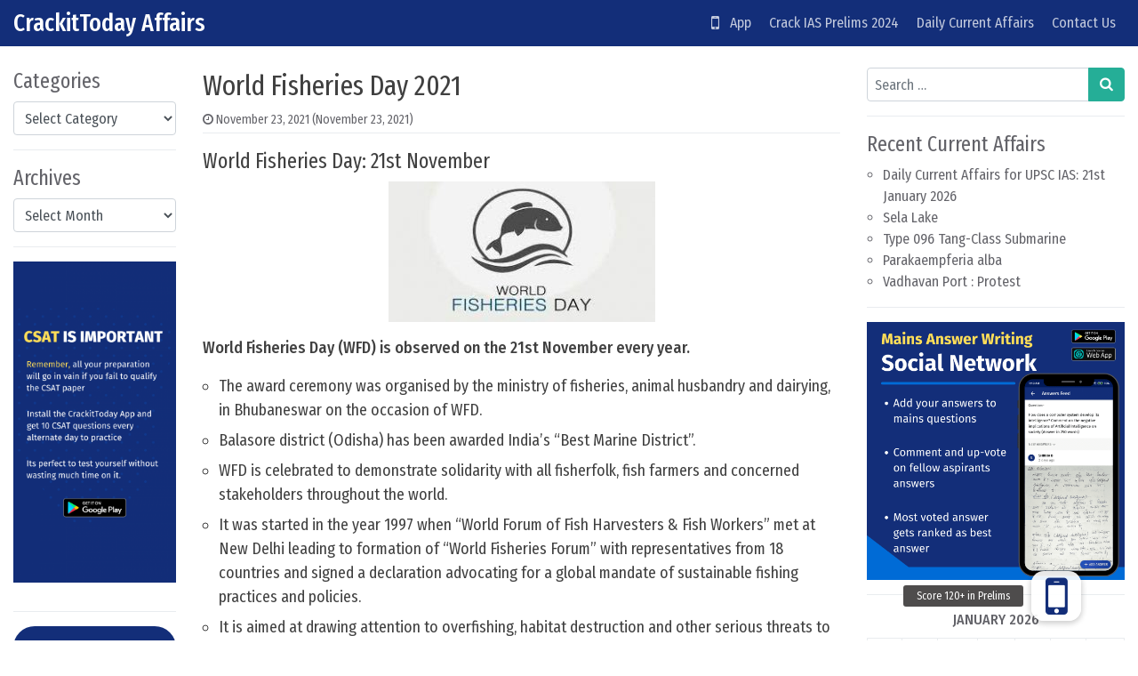

--- FILE ---
content_type: text/html; charset=UTF-8
request_url: https://crackittoday.com/current-affairs/world-fisheries-day-2021/
body_size: 13430
content:
<!DOCTYPE html>
<html lang="en-US">
<head>
	<meta charset="UTF-8">
	<meta name="viewport" content="width=device-width, initial-scale=1, shrink-to-fit=no">
	<link rel="profile" href="https://gmpg.org/xfn/11">
	<title>World Fisheries Day 2021 &#8211; CrackitToday Affairs</title>
<meta name='robots' content='max-image-preview:large' />
<link rel='dns-prefetch' href='//stackpath.bootstrapcdn.com' />
<link rel='stylesheet' id='pt-cv-public-style-css' href='https://crackittoday.com/wp-content/plugins/content-views-query-and-display-post-page/public/assets/css/cv.css?ver=3.7.1' media='all' />
<link rel='stylesheet' id='wp-block-library-css' href='https://crackittoday.com/wp-includes/css/dist/block-library/style.min.css?ver=6.5.2' media='all' />
<style id='classic-theme-styles-inline-css'>
/*! This file is auto-generated */
.wp-block-button__link{color:#fff;background-color:#32373c;border-radius:9999px;box-shadow:none;text-decoration:none;padding:calc(.667em + 2px) calc(1.333em + 2px);font-size:1.125em}.wp-block-file__button{background:#32373c;color:#fff;text-decoration:none}
</style>
<link rel='stylesheet' id='buttonizer_frontend_style-css' href='https://crackittoday.com/wp-content/plugins/buttonizer-multifunctional-button/assets/legacy/frontend.css?v=9f851fb3203c740b13d66b2369b3636d&#038;ver=6.5.2' media='all' />
<link rel='stylesheet' id='buttonizer-icon-library-css' href='https://stackpath.bootstrapcdn.com/font-awesome/4.7.0/css/font-awesome.min.css?ver=6.5.2' media='all' />
<link rel='stylesheet' id='ez-toc-css' href='https://crackittoday.com/wp-content/plugins/easy-table-of-contents/assets/css/screen.min.css?ver=2.0.65' media='all' />
<style id='ez-toc-inline-css'>
div#ez-toc-container .ez-toc-title {font-size: 120%;}div#ez-toc-container .ez-toc-title {font-weight: 500;}div#ez-toc-container ul li {font-size: 95%;}div#ez-toc-container ul li {font-weight: 500;}div#ez-toc-container nav ul ul li {font-size: 90%;}
.ez-toc-container-direction {direction: ltr;}.ez-toc-counter ul{counter-reset: item ;}.ez-toc-counter nav ul li a::before {content: counters(item, ".", decimal) ". ";display: inline-block;counter-increment: item;flex-grow: 0;flex-shrink: 0;margin-right: .2em; float: left; }.ez-toc-widget-direction {direction: ltr;}.ez-toc-widget-container ul{counter-reset: item ;}.ez-toc-widget-container nav ul li a::before {content: counters(item, ".", decimal) ". ";display: inline-block;counter-increment: item;flex-grow: 0;flex-shrink: 0;margin-right: .2em; float: left; }
</style>
<link rel='stylesheet' id='simplenews-styles-css' href='https://crackittoday.com/wp-content/themes/simple-news/css/theme.min.css?ver=1.0.9.1659437669' media='all' />
<script src="https://crackittoday.com/wp-includes/js/jquery/jquery.min.js?ver=3.7.1" id="jquery-core-js"></script>
<script src="https://crackittoday.com/wp-includes/js/jquery/jquery-migrate.min.js?ver=3.4.1" id="jquery-migrate-js"></script>
<link rel="https://api.w.org/" href="https://crackittoday.com/wp-json/" /><link rel="alternate" type="application/json" href="https://crackittoday.com/wp-json/wp/v2/posts/16639" /><meta name="generator" content="WordPress 6.5.2" />
<link rel="canonical" href="https://crackittoday.com/current-affairs/world-fisheries-day-2021/" />
<link rel='shortlink' href='https://crackittoday.com/?p=16639' />
<link rel="alternate" type="application/json+oembed" href="https://crackittoday.com/wp-json/oembed/1.0/embed?url=https%3A%2F%2Fcrackittoday.com%2Fcurrent-affairs%2Fworld-fisheries-day-2021%2F" />
<link rel="alternate" type="text/xml+oembed" href="https://crackittoday.com/wp-json/oembed/1.0/embed?url=https%3A%2F%2Fcrackittoday.com%2Fcurrent-affairs%2Fworld-fisheries-day-2021%2F&#038;format=xml" />
		<script>
			( function() {
				window.onpageshow = function( event ) {
					// Defined window.wpforms means that a form exists on a page.
					// If so and back/forward button has been clicked,
					// force reload a page to prevent the submit button state stuck.
					if ( typeof window.wpforms !== 'undefined' && event.persisted ) {
						window.location.reload();
					}
				};
			}() );
		</script>
		<style type='text/css'>.rp4wp-related-posts ul{width:100%;padding:0; margin-top:10px; padding-left:10px float:left;}
.rp4wp-related-posts ul>li{list-style:none;padding:0;margin:0;padding-bottom:20px;clear:both;}
.rp4wp-related-posts ul>li>p{margin:0;padding:0;}
.rp4wp-related-posts ul>li>a{margin:0;padding:0; font-weight:500;    color: #e52d29;}
.rp4wp-related-post-image{width:35%;padding-right:25px;-moz-box-sizing:border-box;-webkit-box-sizing:border-box;box-sizing:border-box;float:left;}

.rp4wp-related-posts {  font-size: 18px; color: #404040; margin-top: 20px}
.rp4wp-related-post-content { color: #404040; }

.rp4wp-related-post-content>a { color: #e52d29; font-weight:500; padding-bottom:5px; }</style>
<meta name="mobile-web-app-capable" content="yes">
<meta name="apple-mobile-web-app-capable" content="yes">
<meta name="apple-mobile-web-app-title" content="CrackitToday Affairs - ">
<meta name="generator" content="Elementor 3.21.4; features: e_optimized_assets_loading, additional_custom_breakpoints; settings: css_print_method-external, google_font-enabled, font_display-auto">

<!-- BEGIN Clicky Analytics v2.2.3 Tracking - https://deconf.com/clicky-analytics-dashboard-wordpress/ -->
<script type="text/javascript">
  var clicky_custom = clicky_custom || {};
  clicky_custom.outbound_pattern = ['/go/','/out/'];
</script>

<script async src="//static.getclicky.com/101347421.js"></script>

<!-- END Clicky Analytics v2.2.3 Tracking - https://deconf.com/clicky-analytics-dashboard-wordpress/ -->

<link rel="icon" href="https://crackittoday.com/wp-content/uploads/2023/10/cropped-crkt-32x32.png" sizes="32x32" />
<link rel="icon" href="https://crackittoday.com/wp-content/uploads/2023/10/cropped-crkt-192x192.png" sizes="192x192" />
<link rel="apple-touch-icon" href="https://crackittoday.com/wp-content/uploads/2023/10/cropped-crkt-180x180.png" />
<meta name="msapplication-TileImage" content="https://crackittoday.com/wp-content/uploads/2023/10/cropped-crkt-270x270.png" />
		<style id="wp-custom-css">
			
#simplenewsTopBtn{
	display:none !important;
}

#simplenewsSearchBtn{
	display:none !important;
}


.bg-primary {
    background-color: #132e79 !important;
}

.grecaptcha-badge { 
visibility: hidden; 
}

.btn-primary, .wp-block-search button, input[type=submit] {
    color: #fff;
    background-color: #25ae97;
    border-color: #25ae97;
}

.daily-ca-layout
	.listing-item{
		margin-bottom:50px !important;
	}

.page-id-4531 .buttonizer{
	display:none !important;
}
.page-id-11181 .buttonizer{
	display:none !important;
}
.page-id-11132 .buttonizer{
	display:none !important;
}
.page-id-2872 .buttonizer{
	display:none !important;
}
.page-id-3051 .buttonizer{
	display:none !important;
}


.listing-item .awac-wrapper{
	display: none;
}

.byline{
	display:none
}

#ez-toc-container{
	margin-bottom:40px;
	padding:20px !important;
	font-size: 17px;
}
	.ez-toc-title-container{
		margin-bottom:10px
	}

/* .page-id-11181 #wrapper-navbar{
		display:none !important
}
.page-id-11132 #wrapper-navbar{
		display:none !important
}
.page-id-2872 #wrapper-navbar{
		display:none !important
}
.page-id-3051 #wrapper-navbar{
		display:none !important
} */

.entry-content li{
margin-bottom:7px;
margin-top: 7px	;
font-size: 18px;
}

.entry-content p{
font-size: 18px;
}

.entry-content{
	color:#404040;
}

.entry-title{
	color:#404040;
}

.bottomads{
	margin-top:30px;
	margin-bottom: 30px;
	border: 1px solid #aaa;
	background-color: #f9f9f9;
	border-radius:5px;
	padding:20px;
	padding-bottom: 0px !important;

}
.smartbanner{
	display:none
}
.single-post .smartbanner{
	display:block
}
.bottomads li{
	margin-top:0px;
	margin-bottom:0px;
}
.bottomads ul{
	margin-bottom:15px
}

#topbanner{
	margin-top: 10px
}
#bottombanner{
	margin-top: 30px;
	margin-bottom: 30px;
	//margin-left: -5px;
	//margin-right: -5px;
	
}

@media only screen and (min-width: 390px) {
	.share-button{
		max-width: 180px;
	}
}

@media only screen and (max-width: 390px) {
	.share-button{
		max-width: 150px;
	}
}
@media only screen and (max-width: 330px) {
	.share-button{
		max-width: 130px;
	}
}

@media only screen and (max-width: 480px) {
  .mobileonly{display: block;}
	.pconly{display: none;}
}
@media only screen and (min-width: 480px) {
   .mobileonly{display: none;}
	 .pconly{display: block;}
}
		</style>
		</head>

<body data-rsssl=1 class="post-template-default single single-post postid-16639 single-format-standard wp-embed-responsive text-break group-blog elementor-default elementor-kit-3732" itemscope itemtype="http://schema.org/WebSite">
<div class="site" id="page">

	<!-- ******************* The Navbar Area ******************* -->
	<div id="wrapper-navbar">

		<a class="skip-link sr-only sr-only-focusable" href="#content">Skip to content</a>

		<nav id="main-nav" class="navbar navbar-expand-xl navbar-dark bg-primary" aria-labelledby="main-nav-label">

		<h2 id="main-nav-label" class="sr-only">
			Main Navigation		</h2>

		<div class="container-fluid">

					<!-- Your site title as branding in the menu -->
					
						
							<div class="navbar-brand mr-0"><a rel="home" href="https://crackittoday.com/affairs" title="CrackitToday Affairs" itemprop="url">CrackitToday Affairs</a><span class="site-description"></span></div>

						
					<!-- end custom logo -->

				<button class="navbar-toggler" type="button" data-toggle="collapse" data-target="#navbarNavDropdown" aria-controls="navbarNavDropdown" aria-expanded="false" aria-label="Toggle navigation">
					<i class="fa fa-bars" aria-hidden="true"></i>
				</button>

				<!-- The WordPress Menu goes here -->
				<div id="navbarNavDropdown" class="collapse navbar-collapse"><ul id="main-menu" class="navbar-nav ml-auto"><li itemscope="itemscope" itemtype="https://www.schema.org/SiteNavigationElement" id="menu-item-4726" class="menu-item menu-item-type-custom menu-item-object-custom menu-item-home menu-item-4726 nav-item"><a title="   App" href="https://crackittoday.com" class="nav-link"><i class="fa fa-mobile fa-lg" aria-hidden="true"></i>   App</a></li>
<li itemscope="itemscope" itemtype="https://www.schema.org/SiteNavigationElement" id="menu-item-247" class="menu-item menu-item-type-post_type menu-item-object-post menu-item-247 nav-item"><a title="Crack IAS Prelims 2024" href="https://crackittoday.com/upsc/how-to-crack-ias-prelims-exam-2020-a-guide/" class="nav-link">Crack IAS Prelims 2024</a></li>
<li itemscope="itemscope" itemtype="https://www.schema.org/SiteNavigationElement" id="menu-item-471" class="menu-item menu-item-type-post_type menu-item-object-page menu-item-471 nav-item"><a title="Daily Current Affairs" href="https://crackittoday.com/today-current-affairs-for-upsc-in-english-2019-2020/" class="nav-link">Daily Current Affairs</a></li>
<li itemscope="itemscope" itemtype="https://www.schema.org/SiteNavigationElement" id="menu-item-72" class="menu-item menu-item-type-post_type menu-item-object-page menu-item-72 nav-item"><a title="Contact Us" href="https://crackittoday.com/contact-us/" class="nav-link">Contact Us</a></li>
</ul></div>
				<button type="button" id="simplenewsSearchBtn" aria-label="Open pop up search form" class="btn btn-primary btn-lg rounded-circle btn-fixed-btm d-md-none" data-toggle="modal" data-target="#simplenewsSearchModal">
					<i class="fa fa-search" aria-hidden="true"></i>
				</button>
				<!-- Modal -->
				<div class="modal fade" id="simplenewsSearchModal" tabindex="-1" aria-labelledby="simplenewsSearchModal" aria-hidden="true">
				  <div class="modal-dialog modal-dialog-centered">
				    <div class="modal-content">
				      <div class="modal-body p-2">
				        
<form method="get" id="searchmodal" action="https://crackittoday.com/" role="search">
	<label class="sr-only" for="sm">Pop up search form</label>
	<div class="input-group">
		<input class="field form-control" id="sm" name="s" type="text" aria-label="Search input" placeholder="Search &hellip;" value="">
		<span class="input-group-append">
			<button class="submit btn btn-primary" id="smsubmit" type="submit" aria-label="Search submit"><i class="fa fa-search" aria-hidden="true"></i></button>
		</span>
	</div>
</form>
				      </div>
				    </div>
				  </div>
				</div>

			</div><!-- .container -->

		</nav><!-- .site-navigation -->

	</div><!-- #wrapper-navbar end -->

	<div class="mobileonly" id='topbanner'> 
<a href="https://play.google.com/store/apps/details?id=com.crackittoday.upsc" target="_blank"> <img src="https://crackittoday.com/img/topbanner.png" alt="CrackitToday App"></a>
	</div>

<div class="wrapper" id="single-wrapper">

	<div class="container-fluid" id="content" tabindex="-1">

		<div class="row">

			<!-- Do the left sidebar check -->
			
<div class="col-sm-6 col-md-3 col-lg-2 widget-area order-2 order-md-1" id="left-sidebar" role="complementary">


<aside id="categories-2" class="widget mb-3 pb-3 border-bottom widget_categories"><h2 class="widget-title">Categories</h2><form action="https://crackittoday.com" method="get"><label class="screen-reader-text" for="cat">Categories</label><select  name='cat' id='cat' class='postform'>
	<option value='-1'>Select Category</option>
	<option class="level-0" value="221">Agriculture Current Affairs&nbsp;&nbsp;(316)</option>
	<option class="level-0" value="49">Arts Current Affairs&nbsp;&nbsp;(693)</option>
	<option class="level-0" value="1226">Banking Current Affairs&nbsp;&nbsp;(243)</option>
	<option class="level-0" value="4">Current Affairs&nbsp;&nbsp;(18,944)</option>
	<option class="level-0" value="11">Daily Current Affairs&nbsp;&nbsp;(1,892)</option>
	<option class="level-0" value="330">Defence Current Affairs&nbsp;&nbsp;(1,225)</option>
	<option class="level-0" value="56">Economics Current Affairs&nbsp;&nbsp;(2,402)</option>
	<option class="level-0" value="55">Environment Current Affairs&nbsp;&nbsp;(2,522)</option>
	<option class="level-0" value="178">Ethics Current Affairs&nbsp;&nbsp;(11)</option>
	<option class="level-0" value="53">Geography Current Affairs&nbsp;&nbsp;(1,399)</option>
	<option class="level-0" value="17">gkwiki&nbsp;&nbsp;(15)</option>
	<option class="level-0" value="52">History Current Affairs&nbsp;&nbsp;(331)</option>
	<option class="level-0" value="120">Important Awards&nbsp;&nbsp;(440)</option>
	<option class="level-0" value="220">Important Bills and Acts&nbsp;&nbsp;(29)</option>
	<option class="level-0" value="102">Important Dates&nbsp;&nbsp;(412)</option>
	<option class="level-0" value="134">Important Events&nbsp;&nbsp;(600)</option>
	<option class="level-0" value="384">Important Organisations&nbsp;&nbsp;(270)</option>
	<option class="level-0" value="66">Important Personalities&nbsp;&nbsp;(154)</option>
	<option class="level-0" value="136">Important Places&nbsp;&nbsp;(15)</option>
	<option class="level-0" value="123">Important Reports&nbsp;&nbsp;(839)</option>
	<option class="level-0" value="99">Important Scheme&nbsp;&nbsp;(1,161)</option>
	<option class="level-0" value="696">International News&nbsp;&nbsp;(137)</option>
	<option class="level-0" value="54">International Relationship Current Affairs&nbsp;&nbsp;(1,014)</option>
	<option class="level-0" value="10">JPSC&nbsp;&nbsp;(1)</option>
	<option class="level-0" value="50">Polity Current Affairs&nbsp;&nbsp;(1,290)</option>
	<option class="level-0" value="51">Science and Technology Current Affairs&nbsp;&nbsp;(3,886)</option>
	<option class="level-0" value="100">Sports Current Affairs&nbsp;&nbsp;(390)</option>
	<option class="level-0" value="5">Syllabus&nbsp;&nbsp;(1)</option>
	<option class="level-0" value="3">TestSeries&nbsp;&nbsp;(1)</option>
	<option class="level-0" value="7">UPSC&nbsp;&nbsp;(1)</option>
</select>
</form><script>
(function() {
	var dropdown = document.getElementById( "cat" );
	function onCatChange() {
		if ( dropdown.options[ dropdown.selectedIndex ].value > 0 ) {
			dropdown.parentNode.submit();
		}
	}
	dropdown.onchange = onCatChange;
})();
</script>
</aside><aside id="archives-2" class="widget mb-3 pb-3 border-bottom widget_archive"><h2 class="widget-title">Archives</h2>		<label class="screen-reader-text" for="archives-dropdown-2">Archives</label>
		<select id="archives-dropdown-2" name="archive-dropdown">
			
			<option value="">Select Month</option>
				<option value='https://crackittoday.com/2026/01/'> January 2026 &nbsp;(298)</option>
	<option value='https://crackittoday.com/2025/12/'> December 2025 &nbsp;(411)</option>
	<option value='https://crackittoday.com/2025/11/'> November 2025 &nbsp;(374)</option>
	<option value='https://crackittoday.com/2025/10/'> October 2025 &nbsp;(514)</option>
	<option value='https://crackittoday.com/2025/09/'> September 2025 &nbsp;(499)</option>
	<option value='https://crackittoday.com/2025/08/'> August 2025 &nbsp;(373)</option>
	<option value='https://crackittoday.com/2025/07/'> July 2025 &nbsp;(431)</option>
	<option value='https://crackittoday.com/2025/06/'> June 2025 &nbsp;(449)</option>
	<option value='https://crackittoday.com/2025/05/'> May 2025 &nbsp;(442)</option>
	<option value='https://crackittoday.com/2025/04/'> April 2025 &nbsp;(482)</option>
	<option value='https://crackittoday.com/2025/03/'> March 2025 &nbsp;(453)</option>
	<option value='https://crackittoday.com/2025/02/'> February 2025 &nbsp;(457)</option>
	<option value='https://crackittoday.com/2025/01/'> January 2025 &nbsp;(562)</option>
	<option value='https://crackittoday.com/2024/12/'> December 2024 &nbsp;(492)</option>
	<option value='https://crackittoday.com/2024/11/'> November 2024 &nbsp;(489)</option>
	<option value='https://crackittoday.com/2024/10/'> October 2024 &nbsp;(449)</option>
	<option value='https://crackittoday.com/2024/09/'> September 2024 &nbsp;(431)</option>
	<option value='https://crackittoday.com/2024/08/'> August 2024 &nbsp;(408)</option>
	<option value='https://crackittoday.com/2024/07/'> July 2024 &nbsp;(356)</option>
	<option value='https://crackittoday.com/2024/06/'> June 2024 &nbsp;(356)</option>
	<option value='https://crackittoday.com/2024/05/'> May 2024 &nbsp;(353)</option>
	<option value='https://crackittoday.com/2024/04/'> April 2024 &nbsp;(296)</option>
	<option value='https://crackittoday.com/2024/03/'> March 2024 &nbsp;(291)</option>
	<option value='https://crackittoday.com/2024/02/'> February 2024 &nbsp;(288)</option>
	<option value='https://crackittoday.com/2024/01/'> January 2024 &nbsp;(313)</option>
	<option value='https://crackittoday.com/2023/12/'> December 2023 &nbsp;(348)</option>
	<option value='https://crackittoday.com/2023/11/'> November 2023 &nbsp;(312)</option>
	<option value='https://crackittoday.com/2023/10/'> October 2023 &nbsp;(313)</option>
	<option value='https://crackittoday.com/2023/09/'> September 2023 &nbsp;(318)</option>
	<option value='https://crackittoday.com/2023/08/'> August 2023 &nbsp;(337)</option>
	<option value='https://crackittoday.com/2023/07/'> July 2023 &nbsp;(298)</option>
	<option value='https://crackittoday.com/2023/06/'> June 2023 &nbsp;(286)</option>
	<option value='https://crackittoday.com/2023/05/'> May 2023 &nbsp;(300)</option>
	<option value='https://crackittoday.com/2023/04/'> April 2023 &nbsp;(292)</option>
	<option value='https://crackittoday.com/2023/03/'> March 2023 &nbsp;(320)</option>
	<option value='https://crackittoday.com/2023/02/'> February 2023 &nbsp;(310)</option>
	<option value='https://crackittoday.com/2023/01/'> January 2023 &nbsp;(299)</option>
	<option value='https://crackittoday.com/2022/12/'> December 2022 &nbsp;(275)</option>
	<option value='https://crackittoday.com/2022/11/'> November 2022 &nbsp;(252)</option>
	<option value='https://crackittoday.com/2022/10/'> October 2022 &nbsp;(236)</option>
	<option value='https://crackittoday.com/2022/09/'> September 2022 &nbsp;(264)</option>
	<option value='https://crackittoday.com/2022/08/'> August 2022 &nbsp;(269)</option>
	<option value='https://crackittoday.com/2022/07/'> July 2022 &nbsp;(294)</option>
	<option value='https://crackittoday.com/2022/06/'> June 2022 &nbsp;(312)</option>
	<option value='https://crackittoday.com/2022/05/'> May 2022 &nbsp;(298)</option>
	<option value='https://crackittoday.com/2022/04/'> April 2022 &nbsp;(320)</option>
	<option value='https://crackittoday.com/2022/03/'> March 2022 &nbsp;(303)</option>
	<option value='https://crackittoday.com/2022/02/'> February 2022 &nbsp;(298)</option>
	<option value='https://crackittoday.com/2022/01/'> January 2022 &nbsp;(304)</option>
	<option value='https://crackittoday.com/2021/12/'> December 2021 &nbsp;(274)</option>
	<option value='https://crackittoday.com/2021/11/'> November 2021 &nbsp;(256)</option>
	<option value='https://crackittoday.com/2021/10/'> October 2021 &nbsp;(258)</option>
	<option value='https://crackittoday.com/2021/09/'> September 2021 &nbsp;(315)</option>
	<option value='https://crackittoday.com/2021/08/'> August 2021 &nbsp;(287)</option>
	<option value='https://crackittoday.com/2021/07/'> July 2021 &nbsp;(319)</option>
	<option value='https://crackittoday.com/2021/06/'> June 2021 &nbsp;(352)</option>
	<option value='https://crackittoday.com/2021/05/'> May 2021 &nbsp;(288)</option>
	<option value='https://crackittoday.com/2021/04/'> April 2021 &nbsp;(270)</option>
	<option value='https://crackittoday.com/2021/03/'> March 2021 &nbsp;(283)</option>
	<option value='https://crackittoday.com/2021/02/'> February 2021 &nbsp;(297)</option>
	<option value='https://crackittoday.com/2021/01/'> January 2021 &nbsp;(142)</option>
	<option value='https://crackittoday.com/2020/12/'> December 2020 &nbsp;(27)</option>
	<option value='https://crackittoday.com/2020/11/'> November 2020 &nbsp;(25)</option>
	<option value='https://crackittoday.com/2020/10/'> October 2020 &nbsp;(24)</option>
	<option value='https://crackittoday.com/2020/09/'> September 2020 &nbsp;(27)</option>
	<option value='https://crackittoday.com/2020/08/'> August 2020 &nbsp;(27)</option>
	<option value='https://crackittoday.com/2020/07/'> July 2020 &nbsp;(25)</option>
	<option value='https://crackittoday.com/2020/06/'> June 2020 &nbsp;(26)</option>
	<option value='https://crackittoday.com/2020/05/'> May 2020 &nbsp;(25)</option>
	<option value='https://crackittoday.com/2020/04/'> April 2020 &nbsp;(27)</option>
	<option value='https://crackittoday.com/2020/03/'> March 2020 &nbsp;(25)</option>
	<option value='https://crackittoday.com/2020/02/'> February 2020 &nbsp;(30)</option>
	<option value='https://crackittoday.com/2020/01/'> January 2020 &nbsp;(36)</option>
	<option value='https://crackittoday.com/2019/12/'> December 2019 &nbsp;(24)</option>
	<option value='https://crackittoday.com/2019/11/'> November 2019 &nbsp;(1)</option>
	<option value='https://crackittoday.com/2019/08/'> August 2019 &nbsp;(1)</option>
	<option value='https://crackittoday.com/2019/02/'> February 2019 &nbsp;(2)</option>

		</select>

			<script>
(function() {
	var dropdown = document.getElementById( "archives-dropdown-2" );
	function onSelectChange() {
		if ( dropdown.options[ dropdown.selectedIndex ].value !== '' ) {
			document.location.href = this.options[ this.selectedIndex ].value;
		}
	}
	dropdown.onchange = onSelectChange;
})();
</script>
</aside><aside id="block-12" class="widget mb-3 pb-3 border-bottom widget_block widget_media_image">
<figure class="wp-block-image size-large"><img fetchpriority="high" fetchpriority="high" decoding="async" width="520" height="1024" src="https://crackittoday.com/wp-content/uploads/2023/04/csattest-520x1024.png" alt="" class="wp-image-57558" srcset="https://crackittoday.com/wp-content/uploads/2023/04/csattest-520x1024.png 520w, https://crackittoday.com/wp-content/uploads/2023/04/csattest-152x300.png 152w, https://crackittoday.com/wp-content/uploads/2023/04/csattest-768x1512.png 768w, https://crackittoday.com/wp-content/uploads/2023/04/csattest-780x1536.png 780w, https://crackittoday.com/wp-content/uploads/2023/04/csattest.png 800w" sizes="(max-width: 520px) 100vw, 520px" /></figure>
</aside><aside id="block-11" class="widget mb-3 pb-3 border-bottom widget_block">
<div class="wp-block-buttons is-content-justification-center is-layout-flex wp-container-core-buttons-is-layout-1 wp-block-buttons-is-layout-flex">
<div class="wp-block-button has-custom-width wp-block-button__width-100 has-custom-font-size is-style-fill has-medium-font-size"><a class="wp-block-button__link has-background" href="https://crackittoday.com" style="border-radius:38px;background-color:#132e79" target="_blank" rel="noreferrer noopener">Get Started</a></div>
</div>
</aside>
</div><!-- #left-sidebar -->

<div class="col col-sm-12 col-md order-1 order-md-2 order-lg-1 content-area" id="primary">

			<main class="site-main" id="main">

				
<article class="post-16639 post type-post status-publish format-standard hentry category-agriculture-current-affairs category-current-affairs category-important-dates tag-23rd-nov-2021" id="post-16639">

	<header class="entry-header">

		<h1 class="entry-title">World Fisheries Day 2021</h1>
		<div class="entry-meta border-bottom pb-1 mb-3 small">

			<span class="posted-on mr-2"><i class="fa fa-clock-o" aria-hidden="true"></i> <a href="https://crackittoday.com/current-affairs/world-fisheries-day-2021/" rel="bookmark"><time class="entry-date published" datetime="2021-11-23T07:23:34+00:00">November 23, 2021</time><time class="updated" datetime="2021-11-23T07:25:13+00:00"> (November 23, 2021)</time></a></span><span class="byline"><i class="fa fa-user-circle-o" aria-hidden="true"></i> <span class="author vcard"><a class="url fn n" href="https://crackittoday.com/author/sonali1234/">Kumari Sonali</a></span></span>
		</div>

	</header>

	
	<div class="entry-content">

		<h3>World Fisheries Day: 21st November</h3>
<p><img decoding="async" class="size-medium wp-image-16646 aligncenter" src="https://crackittoday.com/wp-content/uploads/2021/11/download-2-6-300x158.jpg" alt="" width="300" height="158" srcset="https://crackittoday.com/wp-content/uploads/2021/11/download-2-6-300x158.jpg 300w, https://crackittoday.com/wp-content/uploads/2021/11/download-2-6.jpg 310w" sizes="(max-width: 300px) 100vw, 300px" /></p>
<p><strong>World Fisheries Day (WFD) is observed on the 21st November every year.</strong></p>
<ul>
<li>The award ceremony was organised by the ministry of fisheries, animal husbandry and dairying, in Bhubaneswar on the occasion of WFD.</li>
<li>Balasore district (Odisha) has been awarded India’s “Best Marine District”.</li>
<li>WFD is celebrated to demonstrate solidarity with all fisherfolk, fish farmers and concerned stakeholders throughout the world.</li>
<li>It was started in the year 1997 when “World Forum of Fish Harvesters &amp; Fish Workers” met at New Delhi leading to formation of “World Fisheries Forum” with representatives from 18 countries and signed a declaration advocating for a global mandate of sustainable fishing practices and policies.</li>
<li>It is aimed at drawing attention to overfishing, habitat destruction and other serious threats to the sustainability of marine and inland resources.</li>
<li>In 2019-20, with an overall production of 142 lakh tons, India produced 8% of the global share.</li>
<li>During the same time period, India&#8217;s fisheries exports stood at Rs 46,662 crore, constituting about 18% of India&#8217;s agricultural exports.</li>
<li>India aims to achieve a target of producing 22 million metric tonnes of fish by 2024-25.</li>
<li>The fisheries sector has witnessed three major transformations in the last few years:</li>
<li>The growth of inland aquaculture, specifically freshwater aquaculture.</li>
<li>The mechanization of capture fisheries.</li>
<li>The successful commencement of brackish water shrimp aquaculture.</li>
<li>As compared to last year there has been a 34% increase in the budget for the fisheries sector in 2021-22.</li>
</ul>
<div class="awac-wrapper"><div class="awac widget black-studio-tinymce-10"><div class="textwidget"><p><a href="https://crackittoday.page.link/QhnR" target="_blank" rel="noopener"><strong>...Read more on our test console</strong></a></p>
</div></div></div><!-- CONTENT END 2 -->

		<div class="clearfix"></div>

		
	</div>

	<footer class="entry-footer mt-3 pt-12px border-top small">

		<span class="mr-2"><i class="fa fa-folder-open-o" aria-hidden="true"></i> <a href="https://crackittoday.com/category/current-affairs/agriculture-current-affairs/" rel="category tag">Agriculture Current Affairs</a>, <a href="https://crackittoday.com/category/current-affairs/" rel="category tag">Current Affairs</a>, <a href="https://crackittoday.com/category/current-affairs/important-dates/" rel="category tag">Important Dates</a></span><span class="mr-2"><i class="fa fa-hashtag" aria-hidden="true"></i><a href="https://crackittoday.com/tag/23rd-nov-2021/" rel="tag">23rd Nov 2021</a></span>
	</footer>

</article>
					<div class="share">
						<div class="border-top mt-3 pt-12px" style="
						align-content: flex-center;    
						display: flex;
            			flex-flow: row wrap;">
						<div class="share-button"  style=" padding: 10px">
							<a href="https://wa.me/?text=World%20Fisheries%20Day%202021%20%3A%20CrackitToday%20Current%20Affairs%0A%0Ahttps%3A%2F%2Fcrackittoday.com%2Fcurrent-affairs%2Fworld-fisheries-day-2021%2F" target="_blank"

							><img src = "https://crackittoday.com/img/sharewhatapp.png" alt = "Share Whatsapp" border = "0" style="max-width: 100%;
    max-height: 100%;" /> </a>
						</div>
						<div class="share-button" style="padding: 10px">
							<a href="tg://msg_url?url=https%3A%2F%2Fcrackittoday.com%2Fcurrent-affairs%2Fworld-fisheries-day-2021%2F&text=World%20Fisheries%20Day%202021"
							target="_blank"
									><img src = "https://crackittoday.com/img/sharetelegram.png" alt = "Share Telegram" border = "0" style="max-width: 100%;
    max-height: 100%;" /> </a>
						</div>

						</div>
						
					</div>
				
					<div class="border-top mt-3 pt-12px">
					<div class='rp4wp-related-posts'>
<h3>...Read these too</h3>
<ul>
<li><div class='rp4wp-related-post-content'>
<a href='https://crackittoday.com/current-affairs/world-rhino-day-2021/'>World Rhino Day 2021</a><p>World Rhino Day: World Rhino Day is observed on 22th September to spread awareness for all five species of rhino and work being done to save them. It was first&hellip;</p></div>
</li>
<li><div class='rp4wp-related-post-content'>
<a href='https://crackittoday.com/current-affairs/world-bee-day-2021/'>World Bee Day 2021</a><p>World Bee Day: On the occasion of World Bee Day, Union Agriculture Minister launched the project to establish a regional honey quality testing laboratory at the Indian Agricultural Research Institute&hellip;</p></div>
</li>
<li><div class='rp4wp-related-post-content'>
<a href='https://crackittoday.com/current-affairs/world-environment-day-2021/'>World Environment Day 2021</a><p>World Environment Day 2021: The World Environment Day is observed on the 5th of June annually to encourage awareness and environmental protection. World Environment Day: The United Nations Assembly established&hellip;</p></div>
</li>
</ul>
</div>					</div>
								<nav class="container-fluid navigation post-navigation mt-12px mb-3">
			<h2 class="sr-only">Post navigation</h2>
			<div class="row nav-links">
				<div class="col px-0 py-12px border-top border-bottom nav-previous"><i class="fa fa-angle-double-left" aria-hidden="true"></i> <a href="https://crackittoday.com/current-affairs/usof-scheme-for-aspirational-districts-in-5-states/" rel="prev">USOF Scheme For Aspirational Districts In 5 states</a></div><div class="col px-0 py-12px border-bottom border-top nav-next text-right"><a href="https://crackittoday.com/current-affairs/irnss-navic-for-global-use-isro/" rel="next">IRNSS-NaVIC for Global Use: ISRO</a> <i class="fa fa-angle-double-right" aria-hidden="true"></i></div>			</div><!-- .nav-links -->
		</nav><!-- .navigation -->
							
			</main><!-- #main -->

			
			<!-- Do the right sidebar check -->
			
</div><!-- #closing the primary container from /global-templates/left-sidebar-check.php -->


<div class="col-sm-6 col-md-4 col-lg-3 col-xxl-2 widget-area order-3" id="right-sidebar" role="complementary">


<aside id="search-2" class="widget mb-3 pb-3 border-bottom widget_search">
<form method="get" id="searchform" action="https://crackittoday.com/" role="search">
	<label class="sr-only" for="s">Search</label>
	<div class="input-group">
		<input class="field form-control" id="s" name="s" type="text" aria-label="Search input" placeholder="Search &hellip;" value="">
		<span class="input-group-append">
			<button class="submit btn btn-primary" id="searchsubmit" type="submit" aria-label="Search submit"><i class="fa fa-search" aria-hidden="true"></i></button>
		</span>
	</div>
</form>
</aside>
		<aside id="recent-posts-3" class="widget mb-3 pb-3 border-bottom widget_recent_entries">
		<h2 class="widget-title">Recent Current Affairs</h2>
		<ul>
											<li>
					<a href="https://crackittoday.com/daily-current-affairs/daily-current-affairs-for-upsc-ias-21st-january-2026/">Daily Current Affairs for UPSC IAS: 21st January 2026</a>
									</li>
											<li>
					<a href="https://crackittoday.com/current-affairs/sela-lake/">Sela Lake</a>
									</li>
											<li>
					<a href="https://crackittoday.com/current-affairs/type-096-tang-class-submarine/">Type 096 Tang-Class Submarine</a>
									</li>
											<li>
					<a href="https://crackittoday.com/current-affairs/parakaempferia-alba/">Parakaempferia alba</a>
									</li>
											<li>
					<a href="https://crackittoday.com/current-affairs/vadhavan-port-protest/">Vadhavan Port : Protest</a>
									</li>
					</ul>

		</aside><aside id="custom_html-5" class="widget_text widget mb-3 pb-3 border-bottom widget_custom_html"><div class="textwidget custom-html-widget"><div class="pconly_"><a href="https://play.google.com/store/apps/details?id=com.crackittoday.upsc"><img class="aligncenter" src="https://crackittoday.com/wp-content/uploads/2022/12/A-Game-Changer-for-UPSC-Aspirants-16-2.png" alt="Get it on Google Play" /></a></div></div></aside><aside id="calendar-2" class="widget mb-3 pb-3 border-bottom widget_calendar"><div id="calendar_wrap" class="calendar_wrap"><table id="wp-calendar" class="wp-calendar-table">
	<caption>January 2026</caption>
	<thead>
	<tr>
		<th scope="col" title="Sunday">S</th>
		<th scope="col" title="Monday">M</th>
		<th scope="col" title="Tuesday">T</th>
		<th scope="col" title="Wednesday">W</th>
		<th scope="col" title="Thursday">T</th>
		<th scope="col" title="Friday">F</th>
		<th scope="col" title="Saturday">S</th>
	</tr>
	</thead>
	<tbody>
	<tr>
		<td colspan="4" class="pad">&nbsp;</td><td><a href="https://crackittoday.com/2026/01/01/" aria-label="Posts published on January 1, 2026">1</a></td><td><a href="https://crackittoday.com/2026/01/02/" aria-label="Posts published on January 2, 2026">2</a></td><td><a href="https://crackittoday.com/2026/01/03/" aria-label="Posts published on January 3, 2026">3</a></td>
	</tr>
	<tr>
		<td>4</td><td>5</td><td><a href="https://crackittoday.com/2026/01/06/" aria-label="Posts published on January 6, 2026">6</a></td><td><a href="https://crackittoday.com/2026/01/07/" aria-label="Posts published on January 7, 2026">7</a></td><td>8</td><td><a href="https://crackittoday.com/2026/01/09/" aria-label="Posts published on January 9, 2026">9</a></td><td><a href="https://crackittoday.com/2026/01/10/" aria-label="Posts published on January 10, 2026">10</a></td>
	</tr>
	<tr>
		<td>11</td><td><a href="https://crackittoday.com/2026/01/12/" aria-label="Posts published on January 12, 2026">12</a></td><td>13</td><td><a href="https://crackittoday.com/2026/01/14/" aria-label="Posts published on January 14, 2026">14</a></td><td><a href="https://crackittoday.com/2026/01/15/" aria-label="Posts published on January 15, 2026">15</a></td><td><a href="https://crackittoday.com/2026/01/16/" aria-label="Posts published on January 16, 2026">16</a></td><td>17</td>
	</tr>
	<tr>
		<td><a href="https://crackittoday.com/2026/01/18/" aria-label="Posts published on January 18, 2026">18</a></td><td><a href="https://crackittoday.com/2026/01/19/" aria-label="Posts published on January 19, 2026">19</a></td><td><a href="https://crackittoday.com/2026/01/20/" aria-label="Posts published on January 20, 2026">20</a></td><td><a href="https://crackittoday.com/2026/01/21/" aria-label="Posts published on January 21, 2026">21</a></td><td id="today">22</td><td>23</td><td>24</td>
	</tr>
	<tr>
		<td>25</td><td>26</td><td>27</td><td>28</td><td>29</td><td>30</td><td>31</td>
	</tr>
	</tbody>
	</table><nav aria-label="Previous and next months" class="wp-calendar-nav">
		<span class="wp-calendar-nav-prev"><a href="https://crackittoday.com/2025/12/">&laquo; Dec</a></span>
		<span class="pad">&nbsp;</span>
		<span class="wp-calendar-nav-next">&nbsp;</span>
	</nav></div></aside><aside id="randompostforwidget-2" class="widget mb-3 pb-3 border-bottom RandomPostForWidget"><h2 class="widget-title">Popular Current Affairs</h2><ul><li><a href='https://crackittoday.com/current-affairs/ins-tamal-concludes-a-three-day-port-call-at-casablanca-morocco/'>INS Tamal concludes a three-day port call at Casablanca, Morocco</a></li><li><a href='https://crackittoday.com/current-affairs/medical-termination-of-pregnancy-bill-2020-passed-by-rajya-sabha/'>Medical Termination Of Pregnancy Bill, 2020 : Passed By Rajya Sabha</a></li><li><a href='https://crackittoday.com/current-affairs/global-greenhouse-gas-watch-g3w/'>Global Greenhouse Gas Watch (G3W)</a></li><li><a href='https://crackittoday.com/current-affairs/pradhan-mantri-mudra-yojana-pmmy-recorded-an-all-time-high-disbursal/'>Pradhan Mantri Mudra Yojana (PMMY) recorded an all-time high disbursal</a></li><li><a href='https://crackittoday.com/daily-current-affairs/daily-current-affairs-for-upsc-ias-13th-september-2022/'>Daily Current Affairs for UPSC IAS: 13th September 2022</a></li><li><a href='https://crackittoday.com/current-affairs/national-crises-management-committee/'>National Crises Management Committee</a></li><li><a href='https://crackittoday.com/current-affairs/treeshrew-spotted-in-jammu-and-kashmir/'>Treeshrew Spotted In Jammu and Kashmir</a></li><li><a href='https://crackittoday.com/daily-current-affairs/daily-current-affairs-for-upsc-ias-9th-june-2022/'>Daily Current Affairs for UPSC IAS: 9th June 2022</a></li><li><a href='https://crackittoday.com/daily-current-affairs/daily-current-affairs-for-upsc-ias-28th-november-2024/'>Daily Current Affairs for UPSC IAS: 28th November 2024</a></li><li><a href='https://crackittoday.com/current-affairs/artificial-sun-experiment-china/'>Artificial Sun Experiment : China</a></li></ul></aside><aside id="block-14" class="widget mb-3 pb-3 border-bottom widget_block widget_media_image">
<figure class="wp-block-image size-full"><a href="https://play.google.com/store/apps/details?id=app.vinztech.wordplus" target="_blank" rel=" noreferrer noopener"><img decoding="async" width="700" height="342" src="https://crackittoday.com/wp-content/uploads/2024/01/7-copy-1.jpg" alt="" class="wp-image-75924" srcset="https://crackittoday.com/wp-content/uploads/2024/01/7-copy-1.jpg 700w, https://crackittoday.com/wp-content/uploads/2024/01/7-copy-1-300x147.jpg 300w" sizes="(max-width: 700px) 100vw, 700px" /></a></figure>
</aside>
</div><!-- #right-sidebar -->

		</div><!-- .row -->

	</div><!-- #content -->

</div><!-- #single-wrapper -->




	<!-- ******************* The Footer Full-width Widget Area ******************* -->

	<div class="pt-4 pb-2" id="wrapper-footer-full">

		<div class="container-fluid" id="footer-full-content" tabindex="-1">

			<div class="row">

				<div id="block-8" class="footer-widget mb-3 widget_block widget-count-5 col-sm-6 col-lg-4 col-xxl">
<div class="wp-block-columns is-layout-flex wp-container-core-columns-is-layout-1 wp-block-columns-is-layout-flex">
<div class="wp-block-column is-layout-flow wp-block-column-is-layout-flow" style="flex-basis:100%"></div>
</div>
</div><!-- .footer-widget --><div id="block-9" class="footer-widget mb-3 widget_block widget-count-5 col-sm-6 col-lg-4 col-xxl">
<div class="wp-block-columns is-layout-flex wp-container-core-columns-is-layout-2 wp-block-columns-is-layout-flex">
<div class="wp-block-column is-layout-flow wp-block-column-is-layout-flow"></div>
</div>
</div><!-- .footer-widget --><div id="black-studio-tinymce-6" class="footer-widget mb-3 widget_black_studio_tinymce widget-count-5 col-sm-6 col-lg-4 col-xxl"><h2 class="widget-title">Important Links</h2><div class="textwidget"><ul>
<li><a href="https://play.google.com/store/apps/details?id=com.crackittoday.currentaffairs" target="_blank" rel="noopener">Current Affairs App</a></li>
<li><a href="https://play.google.com/store/apps/details?id=com.crackittoday.upsc&amp;hl=en_IN&amp;gl=US" target="_blank" rel="noopener">CrackitToday Android App</a></li>
<li><a href="https://play.google.com/store/apps/details?id=app.vinztech.wordplus" target="_blank" rel="noopener">WordGame - Improve Vocabulary</a></li>
<li><a href="https://www.instagram.com/crackittodayapp/" target="_blank" rel="noopener">CrackitToday Instagram Page</a></li>
<li><a href="https://www.youtube.com/channel/UCvFP4c0MciXqwrvfVWqRAVQ/videos?app=desktop" target="_blank" rel="noopener">CrackitToday Youtube Channel</a></li>
</ul>
</div></div><!-- .footer-widget --><div id="black-studio-tinymce-5" class="footer-widget mb-3 widget_black_studio_tinymce widget-count-5 col-sm-6 col-lg-4 col-xxl"><h2 class="widget-title">Important External Links</h2><div class="textwidget"><ul>
<li><a href="https://www.upsc.gov.in" target="_blank" rel="noopener">UPSC Official Website</a></li>
<li><a href="https://upsconline.nic.in" target="_blank" rel="noopener">UPSC Online (Exams and Results)</a></li>
<li><a href="https://www.upsc.gov.in/sites/default/files/Engl_CSP_2017.pdf" target="_blank" rel="noopener">UPSC CSE Syllabus </a></li>
<li><a href="https://www.ndtv.com/topic/upsc" target="_blank" rel="noopener">Latest Updates on UPSC Exams</a></li>
<li><a href="https://twitter.com/hashtag/upsc" target="_blank" rel="noopener">Trends</a></li>
</ul>
</div></div><!-- .footer-widget --><div id="black-studio-tinymce-7" class="footer-widget mb-3 widget_black_studio_tinymce widget-count-5 col-sm-6 col-lg-4 col-xxl"><h2 class="widget-title">Apps</h2><div class="textwidget"><p><a href="https://play.google.com/store/apps/details?id=com.crackittoday.upsc&amp;hl=en_IN&amp;gl=US" target="_blank" rel="noopener"><img class="wp-image-27820 alignleft" src="https://crackittoday.com/wp-content/uploads/2022/11/en_badge_web_generic-300x116-1.png" alt="" width="200" height="77" /></a><br />
</br><br />
<a href="https://apps.apple.com/us/app/crackittoday/id6468933356" target="_blank" rel="noopener"><img class="wp-image-27820 alignleft" src="https://crackittoday.com/wp-content/uploads/2023/10/crackittoda_ios.png" alt="" width="200" height="77" /></a></p>
</div></div><!-- .footer-widget -->
			</div>

		</div>

	</div><!-- #wrapper-footer-full -->


<div class="pt-3 pb-3 bg-primary" id="wrapper-footer">

	<div class="container-fluid">

		<div class="row">

			<div class="col">

				<footer class="site-footer" id="colophon">

					<div class="site-info text-center small">

						Copyright &copy;2026 <a href="https://crackittoday.com/" rel="home">CrackitToday Affairs</a> : <a href="https://crackittoday.com/"></a>. 
					</div><!-- .site-info -->

				</footer><!-- #colophon -->

			</div><!--col end -->

		</div><!-- row end -->

	</div><!-- container end -->

</div><!-- wrapper end -->

</div><!-- #page we need this extra closing tag here -->

<button onclick="simplenewsTopFunction()" id="simplenewsTopBtn" title="Scroll To Top" type="button" class="btn btn-primary btn-lg rounded-circle btn-fixed-btm" tabindex="-1">
	<i class="fa fa-arrow-up" aria-hidden="true"></i>
</button>

<style id='core-block-supports-inline-css'>
.wp-container-core-buttons-is-layout-1.wp-container-core-buttons-is-layout-1{justify-content:center;}.wp-container-core-columns-is-layout-1.wp-container-core-columns-is-layout-1{flex-wrap:nowrap;}.wp-container-core-columns-is-layout-2.wp-container-core-columns-is-layout-2{flex-wrap:nowrap;}
</style>
<script id="buttonizer_frontend_javascript-js-extra">
var buttonizer_data = {"plugin":"buttonizer","status":"success","result":[{"data":{"name":"New group","show_mobile":true,"show_desktop":true,"id":"c4c1fd89-6718-4f1e-aa8e-0616905511bd","menu_style":"default","menu_animation":"bounce","horizontal":"right: 5%;","vertical":"bottom: 3%;"},"buttons":[{"name":"New button","show_mobile":true,"show_desktop":true,"id":"3689ca6a-c076-4e0b-85bd-242daa2058ee","type":"url","action":"https:\/\/play.google.com\/store\/apps\/details?id=com.crackittoday.upsc&hl=en_IN&gl=US","label":"Score 120+ in Prelims","icon":"fa fa-mobile","icon_size":58,"icon_image_size":58,"background_color":"rgba(255, 255, 255, 0.91)","show_label_mobile":"always","icon_color":"rgba(19, 46, 121, 1);rgba(246, 0, 155, 1)","label_color":"rgba(255, 255, 255, 1)","label_background_color":"rgba(78, 76, 76, 1)","border_radius":"25% 25% 25% 25%"}]}],"warning":[],"premium":""};
var buttonizer_ajax = {"ajaxurl":"https:\/\/crackittoday.com\/wp-admin\/admin-ajax.php","version":"3.4.3","buttonizer_path":"https:\/\/crackittoday.com\/wp-content\/plugins\/buttonizer-multifunctional-button","buttonizer_assets":"https:\/\/crackittoday.com\/wp-content\/plugins\/buttonizer-multifunctional-button\/assets\/legacy\/","base_url":"https:\/\/crackittoday.com","current":[],"in_preview":"","is_admin":"","cache":"994151525b98637258de7f017641cb91","enable_ga_clicks":"1"};
</script>
<script src="https://crackittoday.com/wp-content/plugins/buttonizer-multifunctional-button/assets/legacy/frontend.min.js?v=9f851fb3203c740b13d66b2369b3636d&amp;ver=6.5.2" id="buttonizer_frontend_javascript-js"></script>
<script id="ez-toc-scroll-scriptjs-js-extra">
var eztoc_smooth_local = {"scroll_offset":"30","add_request_uri":""};
</script>
<script src="https://crackittoday.com/wp-content/plugins/easy-table-of-contents/assets/js/smooth_scroll.min.js?ver=2.0.65" id="ez-toc-scroll-scriptjs-js"></script>
<script src="https://crackittoday.com/wp-content/plugins/easy-table-of-contents/vendor/js-cookie/js.cookie.min.js?ver=2.2.1" id="ez-toc-js-cookie-js"></script>
<script src="https://crackittoday.com/wp-content/plugins/easy-table-of-contents/vendor/sticky-kit/jquery.sticky-kit.min.js?ver=1.9.2" id="ez-toc-jquery-sticky-kit-js"></script>
<script id="ez-toc-js-js-extra">
var ezTOC = {"smooth_scroll":"1","scroll_offset":"30","fallbackIcon":"<span class=\"\"><span class=\"eztoc-hide\" style=\"display:none;\">Toggle<\/span><span class=\"ez-toc-icon-toggle-span\"><svg style=\"fill: #999;color:#999\" xmlns=\"http:\/\/www.w3.org\/2000\/svg\" class=\"list-377408\" width=\"20px\" height=\"20px\" viewBox=\"0 0 24 24\" fill=\"none\"><path d=\"M6 6H4v2h2V6zm14 0H8v2h12V6zM4 11h2v2H4v-2zm16 0H8v2h12v-2zM4 16h2v2H4v-2zm16 0H8v2h12v-2z\" fill=\"currentColor\"><\/path><\/svg><svg style=\"fill: #999;color:#999\" class=\"arrow-unsorted-368013\" xmlns=\"http:\/\/www.w3.org\/2000\/svg\" width=\"10px\" height=\"10px\" viewBox=\"0 0 24 24\" version=\"1.2\" baseProfile=\"tiny\"><path d=\"M18.2 9.3l-6.2-6.3-6.2 6.3c-.2.2-.3.4-.3.7s.1.5.3.7c.2.2.4.3.7.3h11c.3 0 .5-.1.7-.3.2-.2.3-.5.3-.7s-.1-.5-.3-.7zM5.8 14.7l6.2 6.3 6.2-6.3c.2-.2.3-.5.3-.7s-.1-.5-.3-.7c-.2-.2-.4-.3-.7-.3h-11c-.3 0-.5.1-.7.3-.2.2-.3.5-.3.7s.1.5.3.7z\"\/><\/svg><\/span><\/span>"};
</script>
<script src="https://crackittoday.com/wp-content/plugins/easy-table-of-contents/assets/js/front.min.js?ver=2.0.65-1714900907" id="ez-toc-js-js"></script>
<script src="https://crackittoday.com/wp-content/themes/simple-news/js/theme.min.js?ver=1.0.9.1659437669" id="simplenews-scripts-js"></script>
<script src="https://crackittoday.com/wp-includes/js/comment-reply.min.js?ver=6.5.2" id="comment-reply-js" async data-wp-strategy="async"></script>
<script id="pt-cv-content-views-script-js-extra">
var PT_CV_PUBLIC = {"_prefix":"pt-cv-","page_to_show":"5","_nonce":"3de5db1e59","is_admin":"","is_mobile":"","ajaxurl":"https:\/\/crackittoday.com\/wp-admin\/admin-ajax.php","lang":"","loading_image_src":"data:image\/gif;base64,R0lGODlhDwAPALMPAMrKygwMDJOTkz09PZWVla+vr3p6euTk5M7OzuXl5TMzMwAAAJmZmWZmZszMzP\/\/\/yH\/[base64]\/wyVlamTi3nSdgwFNdhEJgTJoNyoB9ISYoQmdjiZPcj7EYCAeCF1gEDo4Dz2eIAAAh+QQFCgAPACwCAAAADQANAAAEM\/DJBxiYeLKdX3IJZT1FU0iIg2RNKx3OkZVnZ98ToRD4MyiDnkAh6BkNC0MvsAj0kMpHBAAh+QQFCgAPACwGAAAACQAPAAAEMDC59KpFDll73HkAA2wVY5KgiK5b0RRoI6MuzG6EQqCDMlSGheEhUAgqgUUAFRySIgAh+QQFCgAPACwCAAIADQANAAAEM\/DJKZNLND\/[base64]"};
var PT_CV_PAGINATION = {"first":"\u00ab","prev":"\u2039","next":"\u203a","last":"\u00bb","goto_first":"Go to first page","goto_prev":"Go to previous page","goto_next":"Go to next page","goto_last":"Go to last page","current_page":"Current page is","goto_page":"Go to page"};
</script>
<script src="https://crackittoday.com/wp-content/plugins/content-views-query-and-display-post-page/public/assets/js/cv.js?ver=3.7.1" id="pt-cv-content-views-script-js"></script>

</body>

</html>

